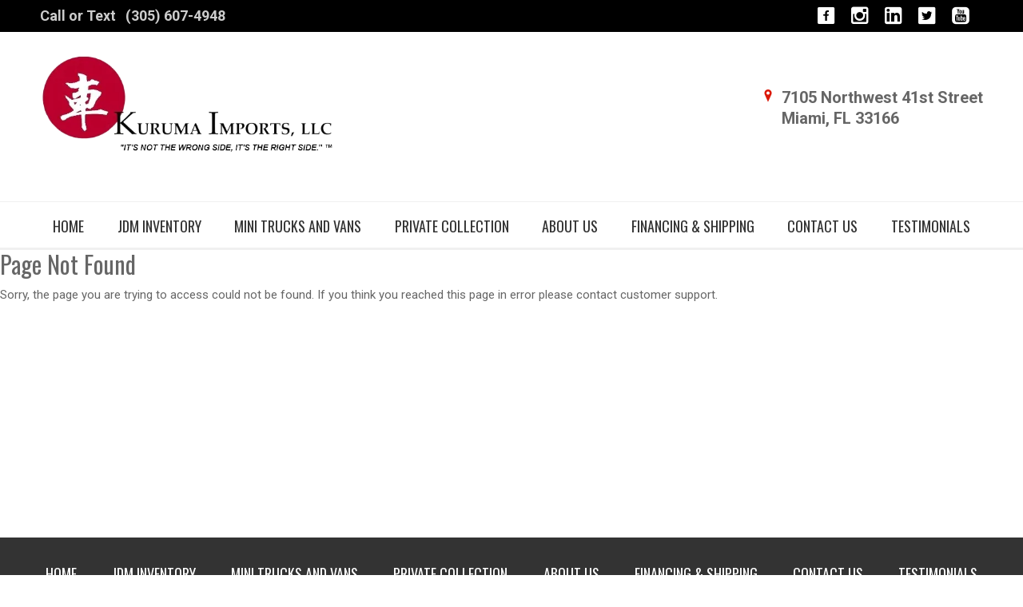

--- FILE ---
content_type: text/html; charset=utf-8
request_url: https://kurumaimports.com/print/16813156
body_size: 3703
content:

<!DOCTYPE html>

<html>
<head>
    <meta name="viewport" content="width=device-width, initial-scale=1.0">
    <title>Page Not Found</title>
    <meta property="og:url" content="http://kurumaimports.com/print/16813156" />
<meta property="og:type" content="website" />

    <meta property="og:description" content="" />



            <link rel="stylesheet" href="https://s3.amazonaws.com/themes.dealercdn.com/RSPNV/css/colors/white-with-red/bundle.css" />

    <link href="https://cdnjs.cloudflare.com/ajax/libs/animate.css/3.7.0/animate.min.css" rel="stylesheet">
    <link href="/css/responsive-bundle?v=w4yZcNshpcOuUB5cv1YIyaWFO2guO0n1vS245gflD_E1" rel="stylesheet"/>

    <link href="https://fonts.googleapis.com/css?family=Oswald|Roboto:400,500,700" rel="stylesheet">
<script>   (function(i,s,o,g,r,a,m){i['GoogleAnalyticsObject'] = r;i[r]=i[r]||function(){   (i[r].q=i[r].q||[]).push(arguments)},i[r].l=1*new Date();a=s.createElement(o),   m=s.getElementsByTagName(o)[0];a.async=1;a.src=g;m.parentNode.insertBefore(a,m)   })(window,document,'script','//www.google-analytics.com/analytics.js','ga');    ga('create', 'G-T2G1P7ESEF', 'auto');   ga('send', 'pageview');  </script>

    
    
</head>
<body>


    

    <div>
        <div class="wrapper">
            



        
        <header class="header header--v7 updated mobile-color-scheme" style="">
    <div class="header__bar" style="background-color: rgb(0, 0, 0);">
        <div class="container">
            <div class="row">
                <div class="col-12">
                    <div class="header__bar-inner justify-content-between">
                        <div class="dw-phone">
                            <ul class="list-contact-links list-contact-links--right"><li><a class="link-contact link-contact--sm" href="tel:13056074948" style="color: rgb(255, 255, 255);"><strong style="color: rgb(255, 255, 255);">Call or Text</strong><span class="dw-link-title">(305) 607-4948</span></a></li></ul>
                        </div>

                        <div class="socials socials--medium socials--white dw-social"><ul>
                <li><a target="_blank" href="https://facebook.com/kurumaimports" class="dw-social-link"><i class="icon-social-Facebook_Square"></i></a></li>
                <li><a target="_blank" href="https://instagram.com/kurumaimports" class="dw-social-link"><i class="icon-social-Instagram_Square"></i></a></li>
                <li><a target="_blank" href="https://www.linkedin.com/in/kurumaimports/" class="dw-social-link"><i class="icon-social-LinkedIn_Square"></i></a></li>
                <li><a target="_blank" href="https://x.com/kurumaimports" class="dw-social-link"><i class="icon-social-Twitter_Square"></i></a></li>
                <li><a target="_blank" href="https://www.youtube.com/@kurumaimports" class="dw-social-link"><i class="icon-social-YouTube_Square"></i></a></li>
    </ul></div>
                    </div>
                </div>
            </div>
        </div>
    </div>

    <div class="header__outer">
        <div class="container">
            <div class="row">
                <div class="col-12">
                    <div class="header__inner">
                        <div class="logo-holder">
                            <a href="/" class="logo logo--v1 dw-logo">
                                <img src="https://cdn.dealerwebsites.com/p/dealer/acct/3926/logo/header_logo_662f7d58f1436.webp" id="dwLogoImg" alt="logo image">
                            </a>
                        </div>

                        <div class="header__image">
                            
                        </div>

                        <aside class="header__aside">
                            <a href="/directions" class="link-contact">
    <i class="icon-Location_Marker"></i>
    <address class="dw-main-address">
        <span>7105 Northwest 41st Street </span>
        <span>Miami, FL 33166</span>        
    </address>
</a>




                        </aside>

                        <button class="navbar-toggler collapsed" type="button" data-toggle="collapse" data-target="#navbarCollapse" aria-controls="navbarCollapse" aria-expanded="false" aria-label="Toggle navigation">
                            <svg version="1.1" id="Layer_1" xmlns="http://www.w3.org/2000/svg" x="0" y="0" viewBox="0 0 298 90.7" xml:space="preserve" width="80" height="50">
                                <style>.st0{fill-rule:evenodd;clip-rule:evenodd}</style><path class="st0" d="M201.5 14.8V76c0 8.8 5.5 14.4 14.2 14.4h67.5c8.7 0 14.2-5.6 14.2-14.4V14.8C297.4 6 291.9.4 283.2.4h-67.5c-8.7 0-14.2 5.6-14.2 14.4zm3 .3c0-7.5 4.3-11.8 11.7-11.8h66.6c7.4 0 11.7 4.3 11.7 11.8v60.5c0 7.5-4.3 11.8-11.7 11.8h-66.6c-7.4 0-11.7-4.3-11.7-11.8V15.1z"></path><path class="st0" d="M228.5 27.4h42v6h-42zM228.5 42.4h42v6h-42zM228.5 57.4h42v6h-42z"></path><g><path class="st0" d="M.5 66.5h6.6V39.9h.2l9.1 20.5H22l9.1-20.5h.2v26.6h6.6V23.9h-6.3L19.3 51.6 6.7 23.9H.5zM50.2 66.5h28v-6.1H56.8V47.9H75v-5.8H56.8V30h21.4v-6.1h-28zM87.6 66.5h6.6V36.2h.1l19.8 30.3h6.3V23.9h-6.6v30.3h-.1L93.8 23.9h-6.2zM132.3 52.1c0 4.5 1.6 8 4.6 10.7 2.9 2.7 6.6 4.1 11 4.1 4.5 0 8.2-1.4 11.1-4.1 2.9-2.6 4.4-6.2 4.5-10.7V23.9h-6.7v27.5c0 2.9-.9 5.1-2.5 6.6-1.7 1.6-3.8 2.4-6.4 2.4s-4.7-.8-6.3-2.4c-1.7-1.5-2.6-3.7-2.6-6.6V23.9h-6.7v28.2z"></path></g>
                            </svg>
                        </button>
                    </div>
                </div>
            </div>
        </div>
    </div>
    
<div class="navbar-holder">
    <div class="container">
        <div class="row-12">
            <nav class="navbar navbar-expand-md">
                <div class="collapse navbar-collapse" id="navbarCollapse">
                    <ul class="navbar-nav ">

                            <li class="nav-item ">

                                    <a class="nav-link " href="/home" target="_self">HOME</a>
                            </li>
                            <li class="nav-item ">

                                    <a class="nav-link " href="/inventory?VehicleCategory=1501" target="_self">JDM INVENTORY</a>
                            </li>
                            <li class="nav-item ">

                                    <a class="nav-link " href="/inventory?VehicleCategory=1502" target="_self">MINI TRUCKS AND VANS</a>
                            </li>
                            <li class="nav-item ">

                                    <a class="nav-link " href="/inventory?VehicleCategory=1503" target="_self">PRIVATE COLLECTION</a>
                            </li>
                            <li class="nav-item ">

                                    <a class="nav-link " href="/aboutus" target="_self">ABOUT US</a>
                            </li>
                            <li class="nav-item ">

                                    <a class="nav-link " href="/Financing" target="_self">FINANCING &amp; SHIPPING</a>
                            </li>
                            <li class="nav-item ">

                                    <a class="nav-link " href="/contact" target="_self">CONTACT US</a>
                            </li>
                            <li class="nav-item ">

                                    <a class="nav-link " href="/social-reviews" target="_self">TESTIMONIALS</a>
                            </li>
                    </ul>
                </div>
            </nav>
        </div>
    </div>
</div>

</header>  

    


            <div class="main">
                

<h2>Page Not Found</h2>
<p>Sorry, the page you are trying to access could not be found.  If you think you reached this page in error please contact customer support.</p>


            </div>

            



        <footer class="footer-simple footer-simple--v1 ">
    <div class="footer__content footer-background-type-1 d-none d-md-block">
        <div class="container">
            <div class="row">
                <div class="col-12">
                    <div class="footer__content-inner">
                        <nav class="footer__nav">
                            <ul class="dw-footer-menu"><ul class="dw-footer-menu ">
        <li class="">


                <a href="/home" target="_self">HOME</a>
        </li>
        <li class="">


                <a href="/inventory?VehicleCategory=1501" target="_self">JDM INVENTORY</a>
        </li>
        <li class="">


                <a href="/inventory?VehicleCategory=1502" target="_self">MINI TRUCKS AND VANS</a>
        </li>
        <li class="">


                <a href="/inventory?VehicleCategory=1503" target="_self">PRIVATE COLLECTION</a>
        </li>
        <li class="">


                <a href="/aboutus" target="_self">ABOUT US</a>
        </li>
        <li class="">


                <a href="/Financing" target="_self">FINANCING &amp; SHIPPING</a>
        </li>
        <li class="">


                <a href="/contact" target="_self">CONTACT US</a>
        </li>
        <li class="">


                <a href="/social-reviews" target="_self">TESTIMONIALS</a>
        </li>
</ul>
</ul>

                        </nav>
                    </div>
                </div>
            </div>
        </div>
    </div>

    <div class="footer__bar footer-background-type-2">
        <div class="container">
            <div class="row">
                <div class="col-12">
                    <div class="footer__bar-inner">
                        <div class="copyright">
    <p>
        © 2025 &nbsp;<a href="http://DealerWebsites.com"> DealerWebsites.com</a>
        <span class="divider">|</span><a href="/terms"> Terms of use</a>
        <span class="divider">|</span><a href="/privacy">Privacy Policy</a>
    </p>
</div>

                        <div class="socials socials--simple dw-social"><ul>
                <li><a target="_blank" href="https://facebook.com/kurumaimports" class="dw-social-link"><i class="icon-social-Facebook_Square"></i></a></li>
                <li><a target="_blank" href="https://instagram.com/kurumaimports" class="dw-social-link"><i class="icon-social-Instagram_Square"></i></a></li>
                <li><a target="_blank" href="https://www.linkedin.com/in/kurumaimports/" class="dw-social-link"><i class="icon-social-LinkedIn_Square"></i></a></li>
                <li><a target="_blank" href="https://x.com/kurumaimports" class="dw-social-link"><i class="icon-social-Twitter_Square"></i></a></li>
                <li><a target="_blank" href="https://www.youtube.com/@kurumaimports" class="dw-social-link"><i class="icon-social-YouTube_Square"></i></a></li>
    </ul></div>
                    </div>
                </div>
            </div>
        </div>
    </div>
</footer>

    



    
        <!-- Facebook Pixel Code -->
        <script>
            !function(f,b,e,v,n,t,s)
            {if(f.fbq)return;n=f.fbq=function(){n.callMethod?
                    n.callMethod.apply(n,arguments):n.queue.push(arguments)};
                if(!f._fbq)f._fbq=n;n.push=n;n.loaded=!0;n.version='2.0';
                n.queue=[];t=b.createElement(e);t.async=!0;
                t.src=v;s=b.getElementsByTagName(e)[0];
                s.parentNode.insertBefore(t,s)}(window, document,'script',
                'https://connect.facebook.net/en_US/fbevents.js');
            fbq('init', '578065441235847');
            fbq('track', 'PageView');
        </script>
        <noscript>
            <img height="1" width="1" style="display:none" src="https://www.facebook.com/tr?id=578065441235847&ev=PageView&noscript=1" />
        </noscript>
        <!-- End Facebook Pixel Code -->
    
 
        </div>

        <script src="https://www.youtube.com/iframe_api"></script>
        <script src="/Scripts/moment.min.js"></script>

        <script src="/s3/themes.dealercdn.com/RSPNV/js/bundle.js"></script>
        
        <script src="/Scripts/jquery.mask.min.js"></script>
        

        <script src="/js/widget-bundle/vehicle-search-bar?v=3VQtbKlSEQk4kXkmMfHOgOYz1S68PMOWxe9yFvydlms1"></script>

        <script src="/js/responsive-bundle?v=u8SWyNsXmfYP5QXFEoMDqIzTGVBPq_aNkr0h5JkfyhQ1"></script>

        <script>
            $(function () {
                $("a[href$='/securecreditapp']").click(function (e) {
                    e.preventDefault();
                    window.location = 'https://kurumaimports.dealerwebsite.com/securecreditapp';
                });
            })
        </script>

        
        <!-- Google tag (gtag.js) -->
<script async="" src="https://www.googletagmanager.com/gtag/js?id=G-T2G1P7ESEF"></script>
<script>
  window.dataLayer = window.dataLayer || [];
  function gtag(){dataLayer.push(arguments);}
  gtag('js', new Date());

  gtag('config', 'G-T2G1P7ESEF');
</script>
<link rel="“icon”" type="“image/png”" href="“https://cdn.dealerwebsites.com/p/dealer/acct/3926/favicon-96x96.png”" sizes="“96x96”">
<link rel="“icon”" type="“image/svg+xml”" href="“https://cdn.dealerwebsites.com/p/dealer/acct/3926/favicon.svg”">
<link rel="“shortcut" icon”="" href="“https://cdn.dealerwebsites.com/p/dealer/acct/3926/favicon.ico”">
<link rel="“apple-touch-icon”" sizes="“180x180”" href="“https://cdn.dealerwebsites.com/p/dealer/acct/3926/apple-touch-icon.png”">
<link rel="“manifest”" href="“https://cdn.dealerwebsites.com/p/dealer/acct/3926/site.webmanifest”">

    </div>
    <div id="overlay"></div>


<script defer src="https://static.cloudflareinsights.com/beacon.min.js/vcd15cbe7772f49c399c6a5babf22c1241717689176015" integrity="sha512-ZpsOmlRQV6y907TI0dKBHq9Md29nnaEIPlkf84rnaERnq6zvWvPUqr2ft8M1aS28oN72PdrCzSjY4U6VaAw1EQ==" data-cf-beacon='{"version":"2024.11.0","token":"f104ffb36f564048a652659634556290","r":1,"server_timing":{"name":{"cfCacheStatus":true,"cfEdge":true,"cfExtPri":true,"cfL4":true,"cfOrigin":true,"cfSpeedBrain":true},"location_startswith":null}}' crossorigin="anonymous"></script>
</body>
</html>


--- FILE ---
content_type: text/javascript; charset=utf-8
request_url: https://kurumaimports.com/js/responsive-bundle?v=u8SWyNsXmfYP5QXFEoMDqIzTGVBPq_aNkr0h5JkfyhQ1
body_size: 23018
content:
/* Minification failed. Returning unminified contents.
(544,34-35): run-time error JS1014: Invalid character: `
(544,35-36): run-time error JS1195: Expected expression: <
(544,90-91): run-time error JS1014: Invalid character: `
 */
!function(t,e){"object"==typeof exports&&"object"==typeof module?module.exports=e():"function"==typeof define&&define.amd?define([],e):"object"==typeof exports?exports.BeerSlider=e():t.BeerSlider=e()}(window,function(){return function(t){var e={};function n(r){if(e[r])return e[r].exports;var o=e[r]={i:r,l:!1,exports:{}};return t[r].call(o.exports,o,o.exports,n),o.l=!0,o.exports}return n.m=t,n.c=e,n.d=function(t,e,r){n.o(t,e)||Object.defineProperty(t,e,{enumerable:!0,get:r})},n.r=function(t){"undefined"!=typeof Symbol&&Symbol.toStringTag&&Object.defineProperty(t,Symbol.toStringTag,{value:"Module"}),Object.defineProperty(t,"__esModule",{value:!0})},n.t=function(t,e){if(1&e&&(t=n(t)),8&e)return t;if(4&e&&"object"==typeof t&&t&&t.__esModule)return t;var r=Object.create(null);if(n.r(r),Object.defineProperty(r,"default",{enumerable:!0,value:t}),2&e&&"string"!=typeof t)for(var o in t)n.d(r,o,function(e){return t[e]}.bind(null,o));return r},n.n=function(t){var e=t&&t.__esModule?function(){return t.default}:function(){return t};return n.d(e,"a",e),e},n.o=function(t,e){return Object.prototype.hasOwnProperty.call(t,e)},n.p="",n(n.s=47)}([function(t,e){t.exports="undefined"!=typeof window&&window.Math==Math?window:"undefined"!=typeof self&&self.Math==Math?self:Function("return this")()},function(t,e,n){var r=n(11)("wks"),o=n(33),i=n(0).Symbol,c=n(54);t.exports=function(t){return r[t]||(r[t]=c&&i[t]||(c?i:o)("Symbol."+t))}},function(t,e,n){var r=n(5);t.exports=function(t){if(!r(t))throw TypeError(String(t)+" is not an object!");return t}},function(t,e,n){var r=n(8),o=n(21);t.exports=n(6)?function(t,e,n){return r.f(t,e,o(1,n))}:function(t,e,n){return t[e]=n,t}},function(t,e){var n={}.hasOwnProperty;t.exports=function(t,e){return n.call(t,e)}},function(t,e){t.exports=function(t){return"object"==typeof t?null!==t:"function"==typeof t}},function(t,e,n){t.exports=!n(12)(function(){return 7!=Object.defineProperty({},"a",{get:function(){return 7}}).a})},function(t,e){var n={}.toString;t.exports=function(t){return n.call(t).slice(8,-1)}},function(t,e,n){var r=n(6),o=n(31),i=n(2),c=n(32),u=Object.defineProperty;e.f=r?u:function(t,e,n){if(i(t),e=c(e,!0),i(n),o)try{return u(t,e,n)}catch(t){}if("get"in n||"set"in n)throw TypeError("Accessors not supported!");return"value"in n&&(t[e]=n.value),t}},function(t,e,n){var r=n(0),o=n(3),i=n(14),c=n(19),u=n(57);t.exports=function(t,e){var n,a,s,f,l=t.target;if(n=t.global?r:t.stat?r[l]||c(l,{}):(r[l]||{}).prototype)for(a in e){if(s=n[a],f=e[a],!t.forced&&void 0!==s){if(typeof f==typeof s)continue;u(f,s)}(t.sham||s&&s.sham)&&o(f,"sham",!0),i(n,a,f,t.unsafe)}}},function(t,e){t.exports={}},function(t,e,n){var r=n(0),o=n(19),i=r["__core-js_shared__"]||o("__core-js_shared__",{});(t.exports=function(t,e){return i[t]||(i[t]=void 0!==e?e:{})})("versions",[]).push({version:"3.0.0-beta.3",mode:n(13)?"pure":"global",copyright:"© 2018 Denis Pushkarev (zloirock.ru)"})},function(t,e){t.exports=function(t){try{return!!t()}catch(t){return!0}}},function(t,e){t.exports=!1},function(t,e,n){var r=n(0),o=n(3),i=n(4),c=n(19),u=n(34),a=n(15),s=a.get,f=a.enforce,l=String(u).split("toString");n(11)("inspectSource",function(t){return u.call(t)}),(t.exports=function(t,e,n,u){"function"==typeof n&&("string"!=typeof e||i(n,"name")||o(n,"name",e),f(n).source=l.join("string"==typeof e?e:"")),t===r?c(e,n):u?t[e]?t[e]=n:o(t,e,n):(delete t[e],o(t,e,n))})(Function.prototype,"toString",function(){return"function"==typeof this&&s(this).source||u.call(this)})},function(t,e,n){var r,o,i,c=n(0),u=n(34),a=n(5),s=n(3),f=n(4),l=n(22),p=n(23),v=c.WeakMap;if("function"==typeof v&&/native code/.test(u.call(v))){var d=new v,h=d.get,y=d.has,g=d.set;r=function(t,e){return g.call(d,t,e),e},o=function(t){return h.call(d,t)||{}},i=function(t){return y.call(d,t)}}else{var m=l("state");p[m]=!0,r=function(t,e){return s(t,m,e),e},o=function(t){return f(t,m)?t[m]:{}},i=function(t){return f(t,m)}}t.exports={set:r,get:o,has:i,enforce:function(t){return i(t)?o(t):r(t,{})},getterFor:function(t){return function(e){var n;if(!a(e)||(n=o(e)).type!==t)throw TypeError("Incompatible receiver, "+t+" required!");return n}}}},function(t,e,n){var r=n(60),o=n(25);t.exports=function(t){return r(o(t))}},function(t,e){t.exports=function(t){if("function"!=typeof t)throw TypeError(String(t)+" is not a function!");return t}},function(t,e,n){"use strict";var r=n(17);t.exports.f=function(t){return new function(t){var e,n;this.promise=new t(function(t,r){if(void 0!==e||void 0!==n)throw TypeError("Bad Promise constructor");e=t,n=r}),this.resolve=r(e),this.reject=r(n)}(t)}},function(t,e,n){var r=n(0),o=n(3);t.exports=function(t,e){try{o(r,t,e)}catch(n){r[t]=e}return e}},function(t,e,n){var r=n(5),o=n(0).document,i=r(o)&&r(o.createElement);t.exports=function(t){return i?o.createElement(t):{}}},function(t,e){t.exports=function(t,e){return{enumerable:!(1&t),configurable:!(2&t),writable:!(4&t),value:e}}},function(t,e,n){var r=n(11)("keys"),o=n(33);t.exports=function(t){return r[t]||(r[t]=o(t))}},function(t,e){t.exports={}},function(t,e){var n=Math.ceil,r=Math.floor;t.exports=function(t){return isNaN(t=+t)?0:(t>0?r:n)(t)}},function(t,e){t.exports=function(t){if(void 0==t)throw TypeError("Can't call method on  "+t);return t}},function(t,e){t.exports=["constructor","hasOwnProperty","isPrototypeOf","propertyIsEnumerable","toLocaleString","toString","valueOf"]},function(t,e,n){var r=n(8).f,o=n(4),i=n(1)("toStringTag");t.exports=function(t,e,n){t&&!o(t=n?t:t.prototype,i)&&r(t,i,{configurable:!0,value:e})}},function(t,e){t.exports=function(t){try{return{e:!1,v:t()}}catch(t){return{e:!0,v:t}}}},function(t,e,n){t.exports=n(0)},function(t,e,n){var r=n(7),o=n(1)("toStringTag"),i="Arguments"==r(function(){return arguments}());t.exports=function(t){var e,n,c;return void 0===t?"Undefined":null===t?"Null":"string"==typeof(n=function(t,e){try{return t[e]}catch(t){}}(e=Object(t),o))?n:i?r(e):"Object"==(c=r(e))&&"function"==typeof e.callee?"Arguments":c}},function(t,e,n){t.exports=!n(6)&&!n(12)(function(){return 7!=Object.defineProperty(n(20)("div"),"a",{get:function(){return 7}}).a})},function(t,e,n){var r=n(5);t.exports=function(t,e){if(!r(t))return t;var n,o;if(e&&"function"==typeof(n=t.toString)&&!r(o=n.call(t)))return o;if("function"==typeof(n=t.valueOf)&&!r(o=n.call(t)))return o;if(!e&&"function"==typeof(n=t.toString)&&!r(o=n.call(t)))return o;throw TypeError("Can't convert object to primitive value")}},function(t,e){var n=0,r=Math.random();t.exports=function(t){return"Symbol(".concat(void 0===t?"":t,")_",(++n+r).toString(36))}},function(t,e,n){t.exports=n(11)("native-function-to-string",Function.toString)},function(t,e,n){"use strict";var r=n(9),o=n(66),i=n(39),c=n(71),u=n(27),a=n(3),s=n(14),f=n(13),l=n(1)("iterator"),p=n(10),v=n(38),d=v.IteratorPrototype,h=v.BUGGY_SAFARI_ITERATORS,y=function(){return this};t.exports=function(t,e,n,v,g,m,x){o(n,e,v);var b,j,S,w=function(t){if(t===g&&_)return _;if(!h&&t in E)return E[t];switch(t){case"keys":case"values":case"entries":return function(){return new n(this,t)}}return function(){return new n(this)}},O=e+" Iterator",P=!1,E=t.prototype,T=E[l]||E["@@iterator"]||g&&E[g],_=!h&&T||w(g),L="Array"==e&&E.entries||T;if(L&&(b=i(L.call(new t)),d!==Object.prototype&&b.next&&(f||i(b)===d||(c?c(b,d):"function"!=typeof b[l]&&a(b,l,y)),u(b,O,!0,!0),f&&(p[O]=y))),"values"==g&&T&&"values"!==T.name&&(P=!0,_=function(){return T.call(this)}),f&&!x||E[l]===_||a(E,l,_),p[e]=_,g)if(j={values:w("values"),keys:m?_:w("keys"),entries:w("entries")},x)for(S in j)!h&&!P&&S in E||s(E,S,j[S]);else r({target:e,proto:!0,forced:h||P},j);return j}},function(t,e,n){var r=n(4),o=n(16),i=n(61)(!1),c=n(23);t.exports=function(t,e){var n,u=o(t),a=0,s=[];for(n in u)!r(c,n)&&r(u,n)&&s.push(n);for(;e.length>a;)r(u,n=e[a++])&&(~i(s,n)||s.push(n));return s}},function(t,e,n){var r=n(24),o=Math.min;t.exports=function(t){return t>0?o(r(t),9007199254740991):0}},function(t,e,n){"use strict";var r,o,i,c=n(39),u=n(3),a=n(4),s=n(13),f=n(1)("iterator"),l=!1;[].keys&&("next"in(i=[].keys())?(o=c(c(i)))!==Object.prototype&&(r=o):l=!0),void 0==r&&(r={}),s||a(r,f)||u(r,f,function(){return this}),t.exports={IteratorPrototype:r,BUGGY_SAFARI_ITERATORS:l}},function(t,e,n){var r=n(4),o=n(67),i=n(22)("IE_PROTO"),c=n(68),u=Object.prototype;t.exports=c?Object.getPrototypeOf:function(t){return t=o(t),r(t,i)?t[i]:"function"==typeof t.constructor&&t instanceof t.constructor?t.constructor.prototype:t instanceof Object?u:null}},function(t,e,n){var r=n(2),o=n(69),i=n(26),c=n(41),u=n(20),a=n(22)("IE_PROTO"),s=function(){},f=function(){var t,e=u("iframe"),n=i.length;for(e.style.display="none",c.appendChild(e),e.src="javascript:",(t=e.contentWindow.document).open(),t.write("<script>document.F=Object<\/script>"),t.close(),f=t.F;n--;)delete f.prototype[i[n]];return f()};t.exports=Object.create||function(t,e){var n;return null!==t?(s.prototype=r(t),n=new s,s.prototype=null,n[a]=t):n=f(),void 0===e?n:o(n,e)},n(23)[a]=!0},function(t,e,n){var r=n(0).document;t.exports=r&&r.documentElement},function(t,e,n){var r=n(2),o=n(79),i=n(37),c=n(43),u=n(80),a=n(81),s={};(t.exports=function(t,e,n,f,l){var p,v,d,h,y,g=c(e,n,f?2:1);if(l)p=t;else{if("function"!=typeof(v=u(t)))throw TypeError("Target is not iterable!");if(o(v)){for(d=0,h=i(t.length);h>d;d++)if((f?g(r(y=t[d])[0],y[1]):g(t[d]))===s)return;return}p=v.call(t)}for(;!(y=p.next()).done;)if(a(p,g,y.value,f)===s)return}).BREAK=s},function(t,e,n){var r=n(17);t.exports=function(t,e,n){if(r(t),void 0===e)return t;switch(n){case 0:return function(){return t.call(e)};case 1:return function(n){return t.call(e,n)};case 2:return function(n,r){return t.call(e,n,r)};case 3:return function(n,r,o){return t.call(e,n,r,o)}}return function(){return t.apply(e,arguments)}}},function(t,e,n){var r=n(2),o=n(17),i=n(1)("species");t.exports=function(t,e){var n,c=r(t).constructor;return void 0===c||void 0==(n=r(c)[i])?e:o(n)}},function(t,e,n){var r,o,i,c=n(0),u=n(7),a=n(43),s=n(41),f=n(20),l=c.setImmediate,p=c.clearImmediate,v=c.process,d=c.MessageChannel,h=c.Dispatch,y=0,g={},m=function(){var t=+this;if(g.hasOwnProperty(t)){var e=g[t];delete g[t],e()}},x=function(t){m.call(t.data)};l&&p||(l=function(t){for(var e=[],n=1;arguments.length>n;)e.push(arguments[n++]);return g[++y]=function(){("function"==typeof t?t:Function(t)).apply(void 0,e)},r(y),y},p=function(t){delete g[t]},"process"==u(v)?r=function(t){v.nextTick(a(m,t,1))}:h&&h.now?r=function(t){h.now(a(m,t,1))}:d?(i=(o=new d).port2,o.port1.onmessage=x,r=a(i.postMessage,i,1)):c.addEventListener&&"function"==typeof postMessage&&!c.importScripts?(r=function(t){c.postMessage(t+"","*")},c.addEventListener("message",x,!1)):r="onreadystatechange"in f("script")?function(t){s.appendChild(f("script")).onreadystatechange=function(){s.removeChild(this),m.call(t)}}:function(t){setTimeout(a(m,t,1),0)}),t.exports={set:l,clear:p}},function(t,e,n){var r=n(2),o=n(5),i=n(18);t.exports=function(t,e){if(r(t),o(e)&&e.constructor===t)return e;var n=i.f(t);return(0,n.resolve)(e),n.promise}},function(t,e,n){"use strict";Object.defineProperty(e,"__esModule",{value:!0}),n(48);!function(t){t&&t.__esModule}(n(50));var r=n(91);e.default=r.BeerSlider},function(t,e,n){},,function(t,e,n){t.exports=n(51),n(89),n(90)},function(t,e,n){n(52),n(55),n(73),n(77),n(88),t.exports=n(29).Promise},function(t,e,n){var r=n(53);r!=={}.toString&&n(14)(Object.prototype,"toString",r,!0)},function(t,e,n){"use strict";var r=n(30),o={};o[n(1)("toStringTag")]="z",t.exports="[object z]"!==String(o)?function(){return"[object "+r(this)+"]"}:o.toString},function(t,e,n){t.exports=!n(12)(function(){String(Symbol())})},function(t,e,n){"use strict";var r=n(56)(!0),o=n(15),i=n(35),c=o.set,u=o.getterFor("String Iterator");i(String,"String",function(t){c(this,{type:"String Iterator",string:String(t),index:0})},function(){var t,e=u(this),n=e.string,o=e.index;return o>=n.length?{value:void 0,done:!0}:(t=r(n,o),e.index+=t.length,{value:t,done:!1})})},function(t,e,n){var r=n(24),o=n(25);t.exports=function(t){return function(e,n){var i,c,u=String(o(e)),a=r(n),s=u.length;return a<0||a>=s?t?"":void 0:(i=u.charCodeAt(a))<55296||i>56319||a+1===s||(c=u.charCodeAt(a+1))<56320||c>57343?t?u.charAt(a):i:t?u.slice(a,a+2):c-56320+(i-55296<<10)+65536}}},function(t,e,n){var r=n(4),o=n(58),i=n(64),c=n(8);t.exports=function(t,e){for(var n=o(e),u=c.f,a=i.f,s=0;s<n.length;s++){var f=n[s];r(t,f)||u(t,f,a(e,f))}}},function(t,e,n){var r=n(59),o=n(63),i=n(2),c=n(0).Reflect;t.exports=c&&c.ownKeys||function(t){var e=r.f(i(t)),n=o.f;return n?e.concat(n(t)):e}},function(t,e,n){var r=n(36),o=n(26).concat("length","prototype");e.f=Object.getOwnPropertyNames||function(t){return r(t,o)}},function(t,e,n){var r=n(7),o="".split;t.exports=Object("z").propertyIsEnumerable(0)?Object:function(t){return"String"==r(t)?o.call(t,""):Object(t)}},function(t,e,n){var r=n(16),o=n(37),i=n(62);t.exports=function(t){return function(e,n,c){var u,a=r(e),s=o(a.length),f=i(c,s);if(t&&n!=n){for(;s>f;)if((u=a[f++])!=u)return!0}else for(;s>f;f++)if((t||f in a)&&a[f]===n)return t||f||0;return!t&&-1}}},function(t,e,n){var r=n(24),o=Math.max,i=Math.min;t.exports=function(t,e){var n=r(t);return n<0?o(n+e,0):i(n,e)}},function(t,e){e.f=Object.getOwnPropertySymbols},function(t,e,n){var r=n(6),o=n(65),i=n(21),c=n(16),u=n(32),a=n(4),s=n(31),f=Object.getOwnPropertyDescriptor;e.f=r?f:function(t,e){if(t=c(t),e=u(e,!0),s)try{return f(t,e)}catch(t){}if(a(t,e))return i(!o.f.call(t,e),t[e])}},function(t,e,n){"use strict";var r={}.propertyIsEnumerable,o=Object.getOwnPropertyDescriptor,i=o&&!r.call({1:2},1);e.f=i?function(t){var e=o(this,t);return!!e&&e.enumerable}:r},function(t,e,n){"use strict";var r=n(38).IteratorPrototype,o=n(40),i=n(21),c=n(27),u=n(10),a=function(){return this};t.exports=function(t,e,n){var s=e+" Iterator";return t.prototype=o(r,{next:i(1,n)}),c(t,s,!1,!0),u[s]=a,t}},function(t,e,n){var r=n(25);t.exports=function(t){return Object(r(t))}},function(t,e,n){t.exports=!n(12)(function(){function t(){}return t.prototype.constructor=null,Object.getPrototypeOf(new t)!==t.prototype})},function(t,e,n){var r=n(6),o=n(8),i=n(2),c=n(70);t.exports=r?Object.defineProperties:function(t,e){i(t);for(var n,r=c(e),u=r.length,a=0;u>a;)o.f(t,n=r[a++],e[n]);return t}},function(t,e,n){var r=n(36),o=n(26);t.exports=Object.keys||function(t){return r(t,o)}},function(t,e,n){var r=n(72);t.exports=Object.setPrototypeOf||("__proto__"in{}?function(){var t,e={},n=!0;try{(t=Object.getOwnPropertyDescriptor(Object.prototype,"__proto__").set).call(e,[]),n=e instanceof Array}catch(t){n=!1}return function(e,o){return r(e,o),n?t.call(e,o):e.__proto__=o,e}}():void 0)},function(t,e,n){var r=n(5),o=n(2);t.exports=function(t,e){if(o(t),!r(e)&&null!==e)throw TypeError(String(e)+": can't set as a prototype!")}},function(t,e,n){var r=n(74),o=n(75),i=n(0),c=n(3),u=n(1),a=u("iterator"),s=u("toStringTag"),f=o.values;for(var l in r){var p=i[l],v=p&&p.prototype;if(v){if(v[a]!==f)try{c(v,a,f)}catch(t){v[a]=f}if(v[s]||c(v,s,l),r[l])for(var d in o)if(v[d]!==o[d])try{c(v,d,o[d])}catch(t){v[d]=o[d]}}}},function(t,e){t.exports={CSSRuleList:0,CSSStyleDeclaration:0,CSSValueList:0,ClientRectList:0,DOMRectList:0,DOMStringList:0,DOMTokenList:1,DataTransferItemList:0,FileList:0,HTMLAllCollection:0,HTMLCollection:0,HTMLFormElement:0,HTMLSelectElement:0,MediaList:0,MimeTypeArray:0,NamedNodeMap:0,NodeList:1,PaintRequestList:0,Plugin:0,PluginArray:0,SVGLengthList:0,SVGNumberList:0,SVGPathSegList:0,SVGPointList:0,SVGStringList:0,SVGTransformList:0,SourceBufferList:0,StyleSheetList:0,TextTrackCueList:0,TextTrackList:0,TouchList:0}},function(t,e,n){"use strict";var r=n(16),o=n(76),i=n(10),c=n(15),u=n(35),a=c.set,s=c.getterFor("Array Iterator");t.exports=u(Array,"Array",function(t,e){a(this,{type:"Array Iterator",target:r(t),index:0,kind:e})},function(){var t=s(this),e=t.target,n=t.kind,r=t.index++;return!e||r>=e.length?(t.target=void 0,{value:void 0,done:!0}):"keys"==n?{value:r,done:!1}:"values"==n?{value:e[r],done:!1}:{value:[r,e[r]],done:!1}},"values"),i.Arguments=i.Array,o("keys"),o("values"),o("entries")},function(t,e,n){var r=n(1)("unscopables"),o=n(40),i=n(3),c=Array.prototype;void 0==c[r]&&i(c,r,o(null)),t.exports=function(t){c[r][t]=!0}},function(t,e,n){"use strict";var r,o,i,c="Promise",u=n(13),a=n(0),s=n(9),f=n(5),l=n(17),p=n(78),v=n(7),d=n(42),h=n(82),y=n(44),g=n(45).set,m=n(83)(),x=n(46),b=n(84),j=n(18),S=n(28),w=n(85),O=n(1)("species"),P=n(15),E=P.get,T=P.set,_=P.getterFor(c),L=a.Promise,M=a.TypeError,I=a.document,A=a.process,k=A&&A.versions,C=k&&k.v8||"",R=j.f,F=R,B="process"==v(A),D=!!(I&&I.createEvent&&a.dispatchEvent),G=!!function(){try{var t=L.resolve(1),e=function(){},n=(t.constructor={})[O]=function(t){t(e,e)};return(B||"function"==typeof PromiseRejectionEvent)&&(!u||t.finally)&&t.then(e)instanceof n&&0!==C.indexOf("6.6")&&-1===w.indexOf("Chrome/66")}catch(t){}}(),N=function(t){var e;return!(!f(t)||"function"!=typeof(e=t.then))&&e},V=function(t,e,n){if(!e.notified){e.notified=!0;var r=e.reactions;m(function(){for(var o=e.value,i=1==e.state,c=0,u=function(n){var r,c,u,a=i?n.ok:n.fail,s=n.resolve,f=n.reject,l=n.domain;try{a?(i||(2===e.rejection&&U(t,e),e.rejection=1),!0===a?r=o:(l&&l.enter(),r=a(o),l&&(l.exit(),u=!0)),r===n.promise?f(M("Promise-chain cycle")):(c=N(r))?c.call(r,s,f):s(r)):f(o)}catch(t){l&&!u&&l.exit(),f(t)}};r.length>c;)u(r[c++]);e.reactions=[],e.notified=!1,n&&!e.rejection&&z(t,e)})}},W=function(t,e,n){var r,o;D?((r=I.createEvent("Event")).promise=e,r.reason=n,r.initEvent(t,!1,!0),a.dispatchEvent(r)):r={promise:e,reason:n},(o=a["on"+t])?o(r):"unhandledrejection"===t&&b("Unhandled promise rejection",n)},z=function(t,e){g.call(a,function(){var n,r=e.value,o=H(e);if(o&&(n=S(function(){B?A.emit("unhandledRejection",r,t):W("unhandledrejection",t,r)}),e.rejection=B||H(e)?2:1),o&&n.e)throw n.v})},H=function(t){return 1!==t.rejection&&!t.parent},U=function(t,e){g.call(a,function(){B?A.emit("rejectionHandled",t):W("rejectionhandled",t,e.value)})},K=function(t,e,n,r){return function(o){t(e,n,o,r)}},q=function(t,e,n,r){e.done||(e.done=!0,r&&(e=r),e.value=n,e.state=2,V(t,e,!0))},Y=function(t,e,n,r){if(!e.done){e.done=!0,r&&(e=r);try{if(t===n)throw M("Promise can't be resolved itself!");var o=N(n);o?m(function(){var r={done:!1};try{o.call(n,K(Y,t,r,e),K(q,t,r,e))}catch(n){q(t,r,n,e)}}):(e.value=n,e.state=1,V(t,e,!1))}catch(n){q(t,{done:!1},n,e)}}};G||(L=function(t){p(this,L,c),l(t),r.call(this);var e=E(this);try{t(K(Y,this,e),K(q,this,e))}catch(t){q(this,e,t)}},(r=function(t){T(this,{type:c,done:!1,notified:!1,parent:!1,reactions:[],rejection:!1,state:0,value:void 0})}).prototype=n(86)(L.prototype,{then:function(t,e){var n=_(this),r=R(y(this,L));return r.ok="function"!=typeof t||t,r.fail="function"==typeof e&&e,r.domain=B?A.domain:void 0,n.parent=!0,n.reactions.push(r),0!=n.state&&V(this,n,!1),r.promise},catch:function(t){return this.then(void 0,t)}}),o=function(){var t=new r,e=E(t);this.promise=t,this.resolve=K(Y,t,e),this.reject=K(q,t,e)},j.f=R=function(t){return t===L||t===i?new o(t):F(t)}),s({global:!0,wrap:!0,forced:!G},{Promise:L}),n(27)(L,c,!1,!0),n(87)(c),i=n(29).Promise,s({target:c,stat:!0,forced:!G},{reject:function(t){var e=R(this);return e.reject.call(void 0,t),e.promise}}),s({target:c,stat:!0,forced:u||!G},{resolve:function(t){return x(u&&this===i?L:this,t)}}),s({target:c,stat:!0,forced:!(G&&h(function(t){L.all(t).catch(function(){})}))},{all:function(t){var e=this,n=R(e),r=n.resolve,o=n.reject,i=S(function(){var n=[],i=0,c=1;d(t,function(t){var u=i++,a=!1;n.push(void 0),c++,e.resolve(t).then(function(t){a||(a=!0,n[u]=t,--c||r(n))},o)}),--c||r(n)});return i.e&&o(i.v),n.promise},race:function(t){var e=this,n=R(e),r=n.reject,o=S(function(){d(t,function(t){e.resolve(t).then(n.resolve,r)})});return o.e&&r(o.v),n.promise}})},function(t,e){t.exports=function(t,e,n){if(!(t instanceof e))throw TypeError((n?n+": i":"I")+"ncorrect invocation!");return t}},function(t,e,n){var r=n(10),o=n(1)("iterator"),i=Array.prototype;t.exports=function(t){return void 0!==t&&(r.Array===t||i[o]===t)}},function(t,e,n){var r=n(30),o=n(1)("iterator"),i=n(10);t.exports=function(t){if(void 0!=t)return t[o]||t["@@iterator"]||i[r(t)]}},function(t,e,n){var r=n(2);t.exports=function(t,e,n,o){try{return o?e(r(n)[0],n[1]):e(n)}catch(e){var i=t.return;throw void 0!==i&&r(i.call(t)),e}}},function(t,e,n){var r=n(1)("iterator"),o=!1;try{var i=0,c={next:function(){return{done:!!i++}},return:function(){o=!0}};c[r]=function(){return this},Array.from(c,function(){throw 2})}catch(t){}t.exports=function(t,e){if(!e&&!o)return!1;var n=!1;try{var i={};i[r]=function(){return{next:function(){return{done:n=!0}}}},t(i)}catch(t){}return n}},function(t,e,n){var r=n(0),o=n(7),i=n(45).set,c=r.MutationObserver||r.WebKitMutationObserver,u=r.process,a=r.Promise,s="process"==o(u);t.exports=function(){var t,e,n,o=function(){var r,o;for(s&&(r=u.domain)&&r.exit();t;){o=t.fn,t=t.next;try{o()}catch(r){throw t?n():e=void 0,r}}e=void 0,r&&r.enter()};if(s)n=function(){u.nextTick(o)};else if(!c||r.navigator&&r.navigator.standalone)if(a&&a.resolve){var f=a.resolve(void 0);n=function(){f.then(o)}}else n=function(){i.call(r,o)};else{var l=!0,p=document.createTextNode("");new c(o).observe(p,{characterData:!0}),n=function(){p.data=l=!l}}return function(r){var o={fn:r,next:void 0};e&&(e.next=o),t||(t=o,n()),e=o}}},function(t,e,n){var r=n(0);t.exports=function(t,e){var n=r.console;n&&n.error&&(1===arguments.length?n.error(t):n.error(t,e))}},function(t,e,n){var r=n(0).navigator;t.exports=r&&r.userAgent||""},function(t,e,n){var r=n(14);t.exports=function(t,e,n){for(var o in e)r(t,o,e[o],n);return t}},function(t,e,n){"use strict";var r=n(0),o=n(8),i=n(6),c=n(1)("species");t.exports=function(t){var e=r[t];i&&e&&!e[c]&&o.f(e,c,{configurable:!0,get:function(){return this}})}},function(t,e,n){"use strict";var r=n(29),o=n(0),i=n(44),c=n(46);n(9)({target:"Promise",proto:!0,real:!0},{finally:function(t){var e=i(this,"function"==typeof r.Promise?r.Promise:o.Promise),n="function"==typeof t;return this.then(n?function(n){return c(e,t()).then(function(){return n})}:t,n?function(n){return c(e,t()).then(function(){throw n})}:t)}})},function(t,e,n){"use strict";var r=n(18),o=n(28),i=n(42);n(9)({target:"Promise",stat:!0},{allSettled:function(t){var e=this,n=r.f(e),c=n.resolve,u=n.reject,a=o(function(){var n=[],r=0,o=1;i(t,function(t){var i=r++,u=!1;n.push(void 0),o++,e.resolve(t).then(function(t){u||(u=!0,n[i]={value:t,status:"fulfilled"},--o||c(n))},function(t){u||(u=!0,n[i]={reason:t,status:"rejected"},--o||c(n))})}),--o||c(n)});return a.e&&u(a.v),n.promise}})},function(t,e,n){"use strict";var r=n(18),o=n(28);n(9)({target:"Promise",stat:!0},{try:function(t){var e=r.f(this),n=o(t);return(n.e?e.reject:e.resolve)(n.v),e.promise}})},function(t,e,n){"use strict";Object.defineProperty(e,"__esModule",{value:!0});var r=function(){function t(t,e){for(var n=0;n<e.length;n++){var r=e[n];r.enumerable=r.enumerable||!1,r.configurable=!0,"value"in r&&(r.writable=!0),Object.defineProperty(t,r.key,r)}}return function(e,n,r){return n&&t(e.prototype,n),r&&t(e,r),e}}();e.BeerSlider=function(){function t(e){var n=arguments.length>1&&void 0!==arguments[1]?arguments[1]:{},r=n.start,o=void 0===r?"50":r,i=n.prefix,c=void 0===i?"beer":i;!function(t,e){if(!(t instanceof e))throw new TypeError("Cannot call a class as a function")}(this,t),this.start=parseInt(o)?Math.min(100,Math.max(0,parseInt(o))):50,this.prefix=c,e&&2===e.children.length&&(this.element=e,this.revealContainer=this.element.children[1],this.revealContainer.children.length<1||(this.revealElement=this.revealContainer.children[0],this.range=this.addElement("input",{type:"range",class:this.prefix+"-range","aria-label":"Percent of revealed content","aria-valuemin":"0","aria-valuemax":"100","aria-valuenow":this.start,value:this.start,min:"0",max:"100"}),this.handle=this.addElement("span",{class:this.prefix+"-handle"}),this.onImagesLoad()))}return r(t,[{key:"init",value:function(){this.element.classList.add(this.prefix+"-ready"),this.setImgWidth(),this.move(),this.addListeners()}},{key:"loadingImg",value:function(t){return new Promise(function(e,n){t||e();var r=new Image;r.onload=function(){return e()},r.onerror=function(){return n()},r.src=t})}},{key:"loadedBoth",value:function(){var t=this.element.children[0].src||this.element.children[0].getAttribute("data-"+this.prefix+"-src"),e=this.revealElement.src||this.revealElement.getAttribute("data-"+this.prefix+"-src");return Promise.all([this.loadingImg(t),this.loadingImg(e)])}},{key:"onImagesLoad",value:function(){var t=this;this.revealElement&&this.loadedBoth().then(function(){t.init()},function(){console.error("Some errors occurred and images are not loaded.")})}},{key:"addElement",value:function(t,e){var n=document.createElement(t);return Object.keys(e).forEach(function(t){n.setAttribute(t,e[t])}),this.element.appendChild(n),n}},{key:"setImgWidth",value:function(){this.revealElement.style.width=getComputedStyle(this.element).width}},{key:"addListeners",value:function(){var t=this;["input","change"].forEach(function(e){t.range.addEventListener(e,function(){t.move()})}),window.addEventListener("resize",function(){t.setImgWidth()})}},{key:"move",value:function(){this.revealContainer.style.width=this.range.value+"%",this.handle.style.left=this.range.value+"%",this.range.setAttribute("aria-valuenow",this.range.value)}}]),t}()}]).default});;
var dw = dw || {};
dw.formProcessor = function () {
    var init = function () {
        if ($(".dw-form").length) {
            debugger
            if (window.grecaptcha) {
                grecaptcha.ready(function () {
                    grecaptcha.execute('6LdXUI0UAAAAAH5ugJWeBhA6V5JWHg2Ij0eBbKOE',
                        { action: $("#dw-form").data("formId") })
                        .then(function (token) {
                            var recaptchaResponse = document.getElementById('RecaptchaResponse');
                            if (recaptchaResponse) {
                                recaptchaResponse.value = token;
                            } else {

                                $(".dw-form").append('<input type="hidden" name="RecaptchaResponse" id="RecaptchaResponse" value="' + token + '">');
                            }

                        });
                });
            }
            $('.phone-us').mask('(000) 000-0000');

            jQuery.validator.addMethod("usPhoneFormat", function (value, element) {
                return this.optional(element) || /^\(\d{3}\) \d{3}\-\d{4}( x\d{1,6})?$/.test(value);
            }, "Enter a valid phone number.");

            dw.formValidator = $(".dw-form").validate({
                rules: {
                    Phone: { usPhoneFormat: true, required: true },
                    DayPhone: { usPhoneFormat: true }
                },
                //errorPlacement: function (error, element) { },
                errorClass: "invalid-feedback",
                errorElement: "div",
                highlight: function (element, errorClass, validClass) {
                    $(element).addClass('is-invalid');
                },
                unhighlight: function (element, errorClass, validClass) {
                    $(element).removeClass('is-invalid');
                }
            });

            if ($(".dw-schedule-form").length) {
                if ($(".dw-schedule-form .form__foot").hasClass("hidden")) {
                    $(".dw-schedule-form .form__foot.hidden").remove();
                }

                let disabledDatesData = $("#schedule-date-1").data("disabled-dates");
                if ($(".dw-schedule-form .dwScheduleFormAddressSection").hasClass("hidden")) {
                    $(".dw-schedule-form .dwScheduleFormAddressSection").remove();
                    $(".dw-schedule-form .form-control.select").prop("disabled", true);
                }
                let disabledDates = [];
                if (typeof disabledDatesData !== "undefined") {
                    if (disabledDatesData === 0) {
                        disabledDates.push(0);
                    } else {
                        disabledDates = disabledDatesData.split(",");
                    }
                }
                $(".js-datepicker-schedule").datetimepicker({
                    format: 'L',
                    daysOfWeekDisabled: disabledDates,
                    useCurrent: false,
                    minDate: moment().add(1, "d")
                });

                $(".js-datepicker-schedule").on("blur", function () {
                    var m = moment($(this).val(), "MM/DD/YYYY");
                    if (m.isValid()) {
                        var dayName = m.format("dddd").toLowerCase();
                        let disabledDatesData = $("#schedule-date-1").data("available-times");
                        let dateConfig = "09:00-17:00";
                        if (disabledDatesData && disabledDatesData[dayName]) {
                            dateConfig = disabledDatesData[dayName];
                        }

                        if (dateConfig) {
                            var timeSelect = $(this).closest(".form__subsection").find(".form-control.select");
                            timeSelect.empty();
                            timeSelect.append($("<option/>"));

                            for (var line of dateConfig.split("|")) {
                                timeSelect.prop("disabled", false);
                                const splits = line.split("-");
                                let start = moment(splits[0], "HH:mm");
                                const end = moment(splits[1], "HH:mm");
                                let counter = 1;

                                while (start <= end || counter > 48) {
                                    timeSelect.append($("<option/>", { text: start.format("h:mm A") }));
                                    start = start.add(30, "m");
                                    counter++;

                                }
                            }
                        }

                    }

                });
            }

        }
    };

    $(".dw-form").on("submit", function (e) {
        e.preventDefault();

        var isValid = dw.formValidator.form();
        if (isValid) {
            var formId = $(this).data("form-id");
            const formEl = $(this);
            let userEmailAddress = formEl.find("#Email").val();
            debugger
            if (!userEmailAddress) userEmailAddress = formEl.find("#email").val();

            const fieldArray = $(this).serializeArray();
            let fieldLabelAndValue = "";
            let $previewSection = $("<div/>", { class: "previewSection" });
            let $ul = $("<ul/>", { class: "list-unstyled" });

            for (var i = 0; i < fieldArray.length; i++) {
                let name = fieldArray[i].name;
                                
                if (name === "recaptcha_response") continue;
                if (name === "RecaptchaResponse") continue;
                if (name) {
                    const labelText = $("label[for='" + name + "']").text();
                    if (labelText) {
                        name = labelText.match(/[A-Za-z ]+/g).join('').trim();
                    }
                }
                let value = fieldArray[i].value;
                if (value) {
                    value = value.replace("'", "");
                }

                fieldLabelAndValue = '<span class="fieldLabel">' + name + ': </span> <span class="fieldValue">' + value + '</span>';
                let li = $('<li class="line form-group"><div>' + fieldLabelAndValue + '</div> </li>');
                $ul.append(li);
            }
            $ul.appendTo($previewSection);
            var html = $previewSection.html();

            formEl.find("button").attr("disabled", "disabled");
            formEl.find("button").text("Submitting...");

            NProgress.configure({ showSpinner: false }).start();
            //$("#overlay").show();

            var p = $.ajax({
                "type": "POST",
                "contentType": 'application/json',
                "url": '/CMS/SubmitFormReCapcha',
                "data": "{'formId': '" + formId + "', 'formHtml': '" + html + "', 'userEmailAddress': '" + userEmailAddress + "'" + ",'pageName' : '" + location.pathname + "' }",
                beforeSend: function (xhr) {
                    xhr.setRequestHeader("X-DW-VALIDATE-HEADER", formEl.find("#RecaptchaResponse").val());
                }
            });
            p.done(function (data) {
                debugger
                if (data.isSuccess) {
                    window.toastr.success("Thanks for your inquiry", "We will be back in touch soon!", { positionClass: "toast-top-center", timeOut: "10000", closeButton: true });
                    formEl[0].reset();

                    if (data.redirectUrl) {
                        document.location.href = data.redirectUrl;
                    } else {
                        try {
                            formEl[0].reset();
                        } catch (e) { }
                    }
                } else {
                    debugger
                    dw.showApplicationError("", "Error submitting form");
                }
            });
            p.fail(function (error) {

                if (error && error.responseJSON && error.responseJSON.errorMessage) {
                    dw.showApplicationError("", error.responseJSON.errorMessage);
                } else {
                    dw.showApplicationError("", "Error submitting form");
                }
            });
            p.always(function () {
                NProgress.done();
                $("#overlay").hide();
                formEl.find("button").removeAttr("disabled");
                formEl.find("button").text("Submit");
            });
        }
    });

    return {
        init: init

    };
}();

;
var dw = dw || {};
dw.reviewPageProcessor = function () {
    var init = function () {
        if ($("#frmReview").length) {

            dw.reviewFormValidator = $("#frmReview").validate({
                //errorPlacement: function (error, element) { },
                errorClass: "invalid-feedback",
                errorElement: "div",
                highlight: function (element, errorClass, validClass) {
                    $(element).addClass('is-invalid');
                },
                unhighlight: function (element, errorClass, validClass) {
                    $(element).removeClass('is-invalid');
                }
            });

            $("#frmReview").on("submit", function (e) {
                e.preventDefault();
                var isValid = dw.reviewFormValidator.form();
                if (isValid) {

                    if (!grecaptcha.getResponse()) {
                        $("#capchaError").show();
                        return
                    }

                    $("#btnSubmit").attr("disabled", "disabled");
                    $("#btnSubmit").val("Submitting...");

                    var formArray = $("#frmReview").serializeArray();
                    var data = {};

                    for (var i = 0; i < formArray.length; i++) data[formArray[i]['name']] = formArray[i]['value'];
                    if (!data.Rate) data["Rate"] = 5; //default

                    data.ReCaptcha = grecaptcha.getResponse();
                    var promiss = $.ajax({
                        "type": "POST",
                        "contentType": 'application/json',
                        "url": '/Reviews/Create',
                        "data": JSON.stringify(data),
                    });

                    promiss.done(function (data) {
                        if (data === true) {
                            jQuery("#confirmation").modal();
                            jQuery(":input").val("")
                        } else {
                            jQuery("#errorModal").modal();
                        }
                    });

                    promiss.fail(function (error) { jQuery("#errorModal").modal(); });
                    promiss.always(function () {
                        jQuery("#btnSubmit").prop("disabled", false);
                        grecaptcha.reset();
                    });

                }

            });


        }
    };




    //var validator = $("#frmReview").validate({
    //    errorPlacement: function (error, element) { },
    //    errorClass: "is-invalid",
    //})






    return {
        init: init

    };
}();

;
var dw = dw || {};
dw.creditAppPageProcessor = function () {
    var init = function () {
        if ($("#creditAppForm").length) {
            dw.creditFormValidator = $("#creditAppForm").validate({
                errorPlacement: function (error, element) { },
                errorClass: "is-invalid"
            });

            $("#addCoApplicant").on("click", function () {
                $(".group-co-applicant").fadeIn();
                $("#addCoApplicant").hide();
                $(".group-co-applicant input:first").focus();
            });

            $(".custom-file-input").on("change", function () {
                var fileName = $(this).val().split("\\").pop();
                $(this).siblings(".custom-file-label").addClass("selected").html(fileName);
            });

            $("#btnSubmitForm").on("click", function () {
                var isValid = dw.creditFormValidator.form();
                if (isValid) {
                    var formEl = $("#creditAppForm");
                    var submitButton = formEl.find("#btnSubmitForm");
                    if (!$("#chkCreditAppAgreement").is(':checked')) {
                        dw.showApplicationError("Validation Error", "Please agree to the Privacy Policy");
                        return;
                    }
                    submitButton.attr("disabled", "disabled");
                    submitButton.val("Submitting...");
                    NProgress.configure({ showSpinner: false }).start();

                    grecaptcha.execute('6LdXUI0UAAAAAH5ugJWeBhA6V5JWHg2Ij0eBbKOE', { action: 'credit_app' }).then(
                        function (token) {
                            var inputs = $("#creditAppForm").serializeArray();
                            var formData = null;
                            if (window.FormData) {
                                formData = new FormData();
                            }

                            var fileInputs = $("#creditAppForm").find("input[type='file']");
                            if (fileInputs && fileInputs.length) {
                                $.each(fileInputs, function (index, value) {

                                    if (value.files.length) {
                                        inputs.push({ name: value.id, value: value.files[0] });
                                        if (formData) {
                                            debugger
                                            formData.append(value.name, value.files[0], value.files[0].name);
                                        }
                                    } else {
                                        inputs.push({ name: value.id, value: null });
                                    }
                                });
                            }

                            var formFieldsSubmitPromise = $.ajax({
                                "type": "POST",
                                "contentType": 'application/json',
                                "url": '/CMS/SubmitCreditApp',
                                "data": JSON.stringify({ inputs: inputs }),
                                beforeSend: function (xhr) {
                                    xhr.setRequestHeader("X-DW-VALIDATE-HEADER", token);
                                }
                            });

                            formFieldsSubmitPromise.done(function (data) {
                                if (data.isSuccess) {
                                    if (formData && data.leadId) {
                                        const url = "/CMS/SubmitCreditAppFiles";
                                        formData.append("leadId", data.leadId);
                                        $.ajax({ url: url, type: "POST", data: formData, contentType: false, processData: false }).then(function (response) {
                                            if (response.isSuccess) {
                                                onSuccess(formEl);
                                            } else {
                                                dw.showApplicationError("", response.errorMessage);
                                            }
                                        }, function (error) {
                                            dw.showApplicationError("", error);
                                        });
                                    } else {
                                        onSuccess(formEl);
                                    }
                                } else {
                                    dw.showApplicationError("", data.errorMessage);
                                }
                            });

                            formFieldsSubmitPromise.fail(function (error) {
                                if (error.responseJSON && error.responseJSON.errorMessage) {
                                    dw.showApplicationError("", error.responseJSON.errorMessage);
                                } else {
                                    dw.showApplicationError();
                                }

                            });

                            formFieldsSubmitPromise.always(function () {
                                NProgress.done();
                                submitButton.removeAttr("disabled");
                                submitButton.text("Submit");
                            });
                        });
                } else {
                    dw.creditFormValidator.focusInvalid();
                }
            });

            function onSuccess(formEl) {
                formEl[0].reset();
                window.toastr.success("Thanks for your inquiry", "We will be back in touch soon!",
                    {
                        positionClass: "toast-top-center",
                        timeOut: "10000",
                        closeButton: true
                    });
            }
        }
    };

    return {
        init: init
    };
}();

;
var dw = dw || {};
dw.vehicleDetailsPageProcessor = function () {
    const vehicleContactFormSelector = "#frmVehicleContactForm";

    var init = function () {
        if ($(vehicleContactFormSelector).length) {
            $(".phone-us").mask('(000) 000-0000');

            dw.vehicleContactFormValidator = $("#frmVehicleContactForm").validate({
                errorClass: "invalid-feedback",
                errorElement: "div",
                highlight: function (element, errorClass, validClass) {
                    $(element).addClass('is-invalid');
                },
                unhighlight: function (element, errorClass, validClass) {
                    $(element).removeClass('is-invalid');
                }
            });

        }
    };

    $(vehicleContactFormSelector).on("submit", function (e) {
        debugger
        var isValid = dw.vehicleContactFormValidator.form();
        if (isValid) {
            const formEl = $(this);
            submitForm(formEl, e);

            //if (grecaptcha.getResponse()) {
            //    submitForm(formEl, e);
            //} else {
            //    $("#capchaError").show();
            //    e.preventDefault();
            //}
        }
    });


    function submitForm(formEl, e) {
        e.preventDefault();
        formEl.find("button").attr("disabled", "disabled");
        formEl.find("button").text("Submitting...");
        NProgress.configure({ showSpinner: false }).start();
        var emailMsg = $('#EmailMessage').val();
        let data = {

            FirstName: formEl.find("#FirstName").val(),
            LastName: formEl.find("#LastName").val(),
            Email: formEl.find("#Email").val(),
            Phone: formEl.find("#Phone").val(),
            Comments: formEl.find('#Comments').val(),
            VehicleId: $("#VehicleId").val(),
            StockNumber: formEl.find('#StockNumber').val(),
            ConfirmationPageMessage: $('#ConfirmationPageMessage').val(),
            EmailMessage: emailMsg,
            SuccessUrl: formEl.find("#SuccessUrl").val(),
            IncludePDF: formEl.find("#IncludePDF").val(),
            Vin: formEl.find("#Vin").val(),
            ExteriorColor: formEl.find("#ExteriorColor").val(),
        };


        let token = formEl.find("#RecaptchaResponse").val();
        if (!token) token = $("#RecaptchaResponse").val();
        debugger
        if (token) {
            submitWithToken(token, data, formEl)
        } else {
            grecaptcha.execute('6LdXUI0UAAAAAH5ugJWeBhA6V5JWHg2Ij0eBbKOE', { action: "vehicle" }).then(function (response) {
                submitWithToken(response, data, formEl)
            });
        }


    }


    function submitWithToken(token, data, formEl) {
        var p = $.ajax({
            url: "/QuickContact",
            type: "POST",
            data: data,
            beforeSend: function (xhr) {
                xhr.setRequestHeader("X-DW-VALIDATE-HEADER", token);
            }
        });


        p.done(function (data) {
            if (data.ResultCode == 0) {
                window.toastr.success("Thanks for inquiring about a vehicle", "We will be back in touch soon!", { positionClass: "toast-top-center", timeOut: "10000", closeButton: true });
                formEl[0].reset();
                return;
            }
            window.toastr.error("Error submitting your info", "Application Error", { 'positionClass': 'toast-top-center' });
        });
        p.fail(function (error) {
            window.toastr.error("Error submitting your info", "Application Error", { 'positionClass': 'toast-top-center' });

        });
        p.always(function () {
            NProgress.done();
            formEl.find("button").removeAttr("disabled");
            formEl.find("button").text("Submit");
        });
    }



    return {
        init: init
    };
}();

;
var dw = dw || {};
dw.couponsProcessor = function() {
    var init = function() {
        if ($(".callout-coupon .callout__actions").length) {
            $(".callout-coupon .callout__actions a").on("click", onPrint);

            function onPrint() {
                var w = window.open("", "CouponPrint", "width=600,height=600");
                var imageSrc = $(this).closest(".callout-coupon").find(".callout__image img").attr("src");
                w.document.write(`<div > <img src='${imageSrc}' style='width:100%'></div>`);
                setTimeout(function() {
                    w.print();
                    w.close();
                }, 500);
            }
        }
    };

    return {
        init: init

    };
}();






;
var dw = dw || {};
dw.blogProcessor = function () {
    var init = function () {
        if ($("#formComment").length) {
            dw.blogFormValidator = $("#formComment").validate({
                errorPlacement: function (error, element) { },
                errorClass: "is-invalid"
            });

            $("#formComment").on("submit", function (e) {
                e.preventDefault();
                var isValid = dw.blogFormValidator.form();
                if (isValid) {

                    var postId = $("#PostId").val();
        
                    if (!grecaptcha.getResponse()) {
                        $("#capchaError").show();
                        return;
                    }

                    $("#btnSubmit").attr("disabled", "disabled");
                    $("#btnSubmit").val("Submitting...");
                    NProgress.configure({ showSpinner: false }).start();

                    var promiss = $.ajax({
                        "type": "POST",
                        "contentType": 'application/json', "url": '/Blog/CreateComment',
                        "data": JSON.stringify({
                            PostId: postId, Name: $('#name').val(),
                            Email: $('#email').val(),
                            Comment: $('#comments').val()
                        })
                    });

                    promiss.done(function (data) {
                        jQuery(":input").val("");
                        window.toastr.success("Thanks for your inquiry", "We will be back in touch soon!", { positionClass: "toast-top-center", timeOut: "10000", closeButton: true });

                    });

                    promiss.always(function () {
                        jQuery("#btnSubmit").prop("disabled", false);
                        grecaptcha.reset();
                        NProgress.done();
                    });

                    promiss.fail(function (error) {
                        window.toastr.error("Error Submitting Application! Please try again later.", { positionClass: "toast-top-center", timeOut: "10000", closeButton: true });
                    });

                }
            });
        }
    };

    return {
        init: init

    };
}();


;
var dw = dw || {};
dw.beforeAndAfterProcessor = function () {

    var init = function () {

        if ($(".before-and-after").length) {
            $.fn.BeerSlider = function (options) {
                options = options || {};
                return this.each(function () {
                    new BeerSlider(this, options);
                });
            };


            $(".main").on('click', '.before-and-after .js-toggle-popup', function (event) {
                event.preventDefault();
                const target = $(this).data('target');
                var images = $(this).find("img");
                if (images.length === 2) {
                    const beforeImage = images[0];
                    const afterImage = $(images[1]).clone();;
                    $(target).find(".product__image").empty();
                    let afterSection = $('<div class="beer-reveal" data-beer-label="before"><img src="' + beforeImage.src + '" /></div>');
                    $(target).find(".product__image").append(afterImage).append(afterSection);
                    let content = $(this).find(".result-box__content h4").html();

                    $(target).find('.beer-slider').BeerSlider({ start: 50 });
                    $(target).find("h5.product__title").html(content);
                    $(target).addClass('visible');
                    $('body').addClass('no-scroll');
                }

            });

            $(".main").on('click', '.js-close-popup', function (event) {
                event.preventDefault();
                const target = $(this).data('target');

                $(target).removeClass('visible');
                $('body').removeClass('no-scroll');
            });
        }
    };



    return {
        init: init
    };
}();

;
var dw = dw || {};
dw.imageModalProcessor = function () {
    var init = function () {
        const storageKey = "dw-graphics-pop";

        if ($(".dw-image-modal").length) {

            const modalId = "#popup-image-modal";
            const isPreview = window.location.hostname.toLowerCase().indexOf("preview") > -1;;
            const showPop = isPreview || !(sessionStorage.getItem(storageKey));
            if (showPop) {
                const $el = $(".dw-image-modal");
                if ($el.length) {
                    const delay = $el.attr("data-delay") || 0;
                    const imageSrc = $el.attr("data-image-src");
                    const radius = $el.attr("data-radius");

                    if (imageSrc) {
                        const href = $el.attr("data-href");

                        let image = $(modalId).find("img.img-fluid");
                        image.attr("src", imageSrc);
                        if (radius && !isNaN(radius)) {
                            image.css("border-radius", radius + "px");
                        }

                        if (href && href !== "#") {
                            image.wrap("<a class='image-modal-wrap' href='" + href + "' ></a>");
                        }

                        if (delay) {
                            setTimeout(function () {
                                $(modalId).addClass("visible");
                                sessionStorage.setItem(storageKey, 1);
                            }, delay * 1000);
                        }
                    }
                    $(".js-close-image-popup").on("click", function () {
                        $(modalId).removeClass("visible");
                    });
                }
            }

            $(document).on("click", ".popup.popup--larger-z-index", function () {
                $(modalId).removeClass("visible");
            })
        }
    };

    return {
        init: init

    };
}();;
var dw = dw || {};

$(document).ready(function () {
    $("#searchVehicle").on("click", function () {
        window.location = "/inventory";
    });

    dw.formProcessor.init();
    dw.reviewPageProcessor.init();
    dw.creditAppPageProcessor.init();
    dw.vehicleDetailsPageProcessor.init();
    dw.couponsProcessor.init();
    dw.blogProcessor.init();
    dw.beforeAndAfterProcessor.init();
    dw.imageModalProcessor.init();
    //dw.spinProcessor.init();
    
    dw.showApplicationError = function (title, message) {
        if (message === ",") message = "";
        message = message || "Application could not be submitted. Please try again later";

        var errorModal = $("#errorModal");
        if (errorModal.length > 0) {
            if (title) errorModal.find("#errorModalTitle").text(title);
            errorModal.find("#errorModalBody").text(message);
            errorModal.modal("show");
        } else {
            if (window.toastr) {
                window.toastr.error(message, title || "Application Error", { positionClass: "toast-top-center", timeOut: "10000", closeButton: true });
            }
        }

    }
});;
!function(e){e(["jquery"],function(e){return function(){function t(e,t,n){return g({type:O.error,iconClass:m().iconClasses.error,message:e,optionsOverride:n,title:t})}function n(t,n){return t||(t=m()),v=e("#"+t.containerId),v.length?v:(n&&(v=d(t)),v)}function o(e,t,n){return g({type:O.info,iconClass:m().iconClasses.info,message:e,optionsOverride:n,title:t})}function s(e){C=e}function i(e,t,n){return g({type:O.success,iconClass:m().iconClasses.success,message:e,optionsOverride:n,title:t})}function a(e,t,n){return g({type:O.warning,iconClass:m().iconClasses.warning,message:e,optionsOverride:n,title:t})}function r(e,t){var o=m();v||n(o),u(e,o,t)||l(o)}function c(t){var o=m();return v||n(o),t&&0===e(":focus",t).length?void h(t):void(v.children().length&&v.remove())}function l(t){for(var n=v.children(),o=n.length-1;o>=0;o--)u(e(n[o]),t)}function u(t,n,o){var s=!(!o||!o.force)&&o.force;return!(!t||!s&&0!==e(":focus",t).length)&&(t[n.hideMethod]({duration:n.hideDuration,easing:n.hideEasing,complete:function(){h(t)}}),!0)}function d(t){return v=e("<div/>").attr("id",t.containerId).addClass(t.positionClass),v.appendTo(e(t.target)),v}function p(){return{tapToDismiss:!0,toastClass:"toast",containerId:"toast-container",debug:!1,showMethod:"fadeIn",showDuration:300,showEasing:"swing",onShown:void 0,hideMethod:"fadeOut",hideDuration:1e3,hideEasing:"swing",onHidden:void 0,closeMethod:!1,closeDuration:!1,closeEasing:!1,closeOnHover:!0,extendedTimeOut:1e3,iconClasses:{error:"toast-error",info:"toast-info",success:"toast-success",warning:"toast-warning"},iconClass:"toast-info",positionClass:"toast-top-right",timeOut:5e3,titleClass:"toast-title",messageClass:"toast-message",escapeHtml:!1,target:"body",closeHtml:'<button type="button">&times;</button>',closeClass:"toast-close-button",newestOnTop:!0,preventDuplicates:!1,progressBar:!1,progressClass:"toast-progress",rtl:!1}}function f(e){C&&C(e)}function g(t){function o(e){return null==e&&(e=""),e.replace(/&/g,"&amp;").replace(/"/g,"&quot;").replace(/'/g,"&#39;").replace(/</g,"&lt;").replace(/>/g,"&gt;")}function s(){c(),u(),d(),p(),g(),C(),l(),i()}function i(){var e="";switch(t.iconClass){case"toast-success":case"toast-info":e="polite";break;default:e="assertive"}I.attr("aria-live",e)}function a(){E.closeOnHover&&I.hover(H,D),!E.onclick&&E.tapToDismiss&&I.click(b),E.closeButton&&j&&j.click(function(e){e.stopPropagation?e.stopPropagation():void 0!==e.cancelBubble&&e.cancelBubble!==!0&&(e.cancelBubble=!0),E.onCloseClick&&E.onCloseClick(e),b(!0)}),E.onclick&&I.click(function(e){E.onclick(e),b()})}function r(){I.hide(),I[E.showMethod]({duration:E.showDuration,easing:E.showEasing,complete:E.onShown}),E.timeOut>0&&(k=setTimeout(b,E.timeOut),F.maxHideTime=parseFloat(E.timeOut),F.hideEta=(new Date).getTime()+F.maxHideTime,E.progressBar&&(F.intervalId=setInterval(x,10)))}function c(){t.iconClass&&I.addClass(E.toastClass).addClass(y)}function l(){E.newestOnTop?v.prepend(I):v.append(I)}function u(){if(t.title){var e=t.title;E.escapeHtml&&(e=o(t.title)),M.append(e).addClass(E.titleClass),I.append(M)}}function d(){if(t.message){var e=t.message;E.escapeHtml&&(e=o(t.message)),B.append(e).addClass(E.messageClass),I.append(B)}}function p(){E.closeButton&&(j.addClass(E.closeClass).attr("role","button"),I.prepend(j))}function g(){E.progressBar&&(q.addClass(E.progressClass),I.prepend(q))}function C(){E.rtl&&I.addClass("rtl")}function O(e,t){if(e.preventDuplicates){if(t.message===w)return!0;w=t.message}return!1}function b(t){var n=t&&E.closeMethod!==!1?E.closeMethod:E.hideMethod,o=t&&E.closeDuration!==!1?E.closeDuration:E.hideDuration,s=t&&E.closeEasing!==!1?E.closeEasing:E.hideEasing;if(!e(":focus",I).length||t)return clearTimeout(F.intervalId),I[n]({duration:o,easing:s,complete:function(){h(I),clearTimeout(k),E.onHidden&&"hidden"!==P.state&&E.onHidden(),P.state="hidden",P.endTime=new Date,f(P)}})}function D(){(E.timeOut>0||E.extendedTimeOut>0)&&(k=setTimeout(b,E.extendedTimeOut),F.maxHideTime=parseFloat(E.extendedTimeOut),F.hideEta=(new Date).getTime()+F.maxHideTime)}function H(){clearTimeout(k),F.hideEta=0,I.stop(!0,!0)[E.showMethod]({duration:E.showDuration,easing:E.showEasing})}function x(){var e=(F.hideEta-(new Date).getTime())/F.maxHideTime*100;q.width(e+"%")}var E=m(),y=t.iconClass||E.iconClass;if("undefined"!=typeof t.optionsOverride&&(E=e.extend(E,t.optionsOverride),y=t.optionsOverride.iconClass||y),!O(E,t)){T++,v=n(E,!0);var k=null,I=e("<div/>"),M=e("<div/>"),B=e("<div/>"),q=e("<div/>"),j=e(E.closeHtml),F={intervalId:null,hideEta:null,maxHideTime:null},P={toastId:T,state:"visible",startTime:new Date,options:E,map:t};return s(),r(),a(),f(P),E.debug&&console&&console.log(P),I}}function m(){return e.extend({},p(),b.options)}function h(e){v||(v=n()),e.is(":visible")||(e.remove(),e=null,0===v.children().length&&(v.remove(),w=void 0))}var v,C,w,T=0,O={error:"error",info:"info",success:"success",warning:"warning"},b={clear:r,remove:c,error:t,getContainer:n,info:o,options:{},subscribe:s,success:i,version:"2.1.4",warning:a};return b}()})}("function"==typeof define&&define.amd?define:function(e,t){"undefined"!=typeof module&&module.exports?module.exports=t(require("jquery")):window.toastr=t(window.jQuery)});
//# sourceMappingURL=toastr.js.map
;
;(function(root,factory){if(typeof define==='function'&&define.amd){define(factory);}else if(typeof exports==='object'){module.exports=factory();}else{root.NProgress=factory();}})(this,function(){var NProgress={};NProgress.version='0.2.0';var Settings=NProgress.settings={minimum:0.08,easing:'ease',positionUsing:'',speed:200,trickle:true,trickleRate:0.02,trickleSpeed:800,showSpinner:true,barSelector:'[role="bar"]',spinnerSelector:'[role="spinner"]',parent:'body',template:'<div class="bar" role="bar"><div class="peg"></div></div><div class="spinner" role="spinner"><div class="spinner-icon"></div></div>'};NProgress.configure=function(options){var key,value;for(key in options){value=options[key];if(value!==undefined&&options.hasOwnProperty(key))Settings[key]=value;}
return this;};NProgress.status=null;NProgress.set=function(n){var started=NProgress.isStarted();n=clamp(n,Settings.minimum,1);NProgress.status=(n===1?null:n);var progress=NProgress.render(!started),bar=progress.querySelector(Settings.barSelector),speed=Settings.speed,ease=Settings.easing;progress.offsetWidth;queue(function(next){if(Settings.positionUsing==='')Settings.positionUsing=NProgress.getPositioningCSS();css(bar,barPositionCSS(n,speed,ease));if(n===1){css(progress,{transition:'none',opacity:1});progress.offsetWidth;setTimeout(function(){css(progress,{transition:'all '+speed+'ms linear',opacity:0});setTimeout(function(){NProgress.remove();next();},speed);},speed);}else{setTimeout(next,speed);}});return this;};NProgress.isStarted=function(){return typeof NProgress.status==='number';};NProgress.start=function(){if(!NProgress.status)NProgress.set(0);var work=function(){setTimeout(function(){if(!NProgress.status)return;NProgress.trickle();work();},Settings.trickleSpeed);};if(Settings.trickle)work();return this;};NProgress.done=function(force){if(!force&&!NProgress.status)return this;return NProgress.inc(0.3+0.5*Math.random()).set(1);};NProgress.inc=function(amount){var n=NProgress.status;if(!n){return NProgress.start();}else{if(typeof amount!=='number'){amount=(1-n)*clamp(Math.random()*n,0.1,0.95);}
n=clamp(n+amount,0,0.994);return NProgress.set(n);}};NProgress.trickle=function(){return NProgress.inc(Math.random()*Settings.trickleRate);};(function(){var initial=0,current=0;NProgress.promise=function($promise){if(!$promise||$promise.state()==="resolved"){return this;}
if(current===0){NProgress.start();}
initial++;current++;$promise.always(function(){current--;if(current===0){initial=0;NProgress.done();}else{NProgress.set((initial-current)/initial);}});return this;};})();NProgress.render=function(fromStart){if(NProgress.isRendered())return document.getElementById('nprogress');addClass(document.documentElement,'nprogress-busy');var progress=document.createElement('div');progress.id='nprogress';progress.innerHTML=Settings.template;var bar=progress.querySelector(Settings.barSelector),perc=fromStart?'-100':toBarPerc(NProgress.status||0),parent=document.querySelector(Settings.parent),spinner;css(bar,{transition:'all 0 linear',transform:'translate3d('+perc+'%,0,0)'});if(!Settings.showSpinner){spinner=progress.querySelector(Settings.spinnerSelector);spinner&&removeElement(spinner);}
if(parent!=document.body){addClass(parent,'nprogress-custom-parent');}
parent.appendChild(progress);return progress;};NProgress.remove=function(){removeClass(document.documentElement,'nprogress-busy');removeClass(document.querySelector(Settings.parent),'nprogress-custom-parent');var progress=document.getElementById('nprogress');progress&&removeElement(progress);};NProgress.isRendered=function(){return!!document.getElementById('nprogress');};NProgress.getPositioningCSS=function(){var bodyStyle=document.body.style;var vendorPrefix=('WebkitTransform'in bodyStyle)?'Webkit':('MozTransform'in bodyStyle)?'Moz':('msTransform'in bodyStyle)?'ms':('OTransform'in bodyStyle)?'O':'';if(vendorPrefix+'Perspective'in bodyStyle){return 'translate3d';}else if(vendorPrefix+'Transform'in bodyStyle){return 'translate';}else{return 'margin';}};function clamp(n,min,max){if(n<min)return min;if(n>max)return max;return n;}
function toBarPerc(n){return(-1+n)*100;}
function barPositionCSS(n,speed,ease){var barCSS;if(Settings.positionUsing==='translate3d'){barCSS={transform:'translate3d('+toBarPerc(n)+'%,0,0)'};}else if(Settings.positionUsing==='translate'){barCSS={transform:'translate('+toBarPerc(n)+'%,0)'};}else{barCSS={'margin-left':toBarPerc(n)+'%'};}
barCSS.transition='all '+speed+'ms '+ease;return barCSS;}
var queue=(function(){var pending=[];function next(){var fn=pending.shift();if(fn){fn(next);}}
return function(fn){pending.push(fn);if(pending.length==1)next();};})();var css=(function(){var cssPrefixes=['Webkit','O','Moz','ms'],cssProps={};function camelCase(string){return string.replace(/^-ms-/,'ms-').replace(/-([\da-z])/gi,function(match,letter){return letter.toUpperCase();});}
function getVendorProp(name){var style=document.body.style;if(name in style)return name;var i=cssPrefixes.length,capName=name.charAt(0).toUpperCase()+name.slice(1),vendorName;while(i--){vendorName=cssPrefixes[i]+capName;if(vendorName in style)return vendorName;}
return name;}
function getStyleProp(name){name=camelCase(name);return cssProps[name]||(cssProps[name]=getVendorProp(name));}
function applyCss(element,prop,value){prop=getStyleProp(prop);element.style[prop]=value;}
return function(element,properties){var args=arguments,prop,value;if(args.length==2){for(prop in properties){value=properties[prop];if(value!==undefined&&properties.hasOwnProperty(prop))applyCss(element,prop,value);}}else{applyCss(element,args[1],args[2]);}}})();function hasClass(element,name){var list=typeof element=='string'?element:classList(element);return list.indexOf(' '+name+' ')>=0;}
function addClass(element,name){var oldList=classList(element),newList=oldList+name;if(hasClass(oldList,name))return;element.className=newList.substring(1);}
function removeClass(element,name){var oldList=classList(element),newList;if(!hasClass(element,name))return;newList=oldList.replace(' '+name+' ',' ');element.className=newList.substring(1,newList.length-1);}
function classList(element){return(' '+(element.className||'')+' ').replace(/\s+/gi,' ');}
function removeElement(element){element&&element.parentNode&&element.parentNode.removeChild(element);}
return NProgress;});;
